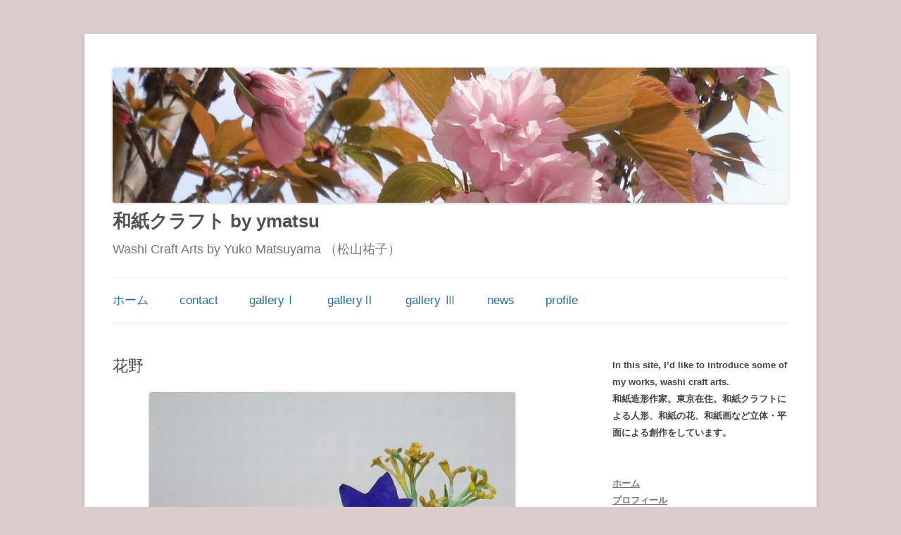

--- FILE ---
content_type: text/html; charset=UTF-8
request_url: https://washicraft.com/archives/11404
body_size: 66847
content:
<!DOCTYPE html>
<!--[if IE 7]>
<html class="ie ie7" lang="ja">
<![endif]-->
<!--[if IE 8]>
<html class="ie ie8" lang="ja">
<![endif]-->
<!--[if !(IE 7) | !(IE 8)  ]><!-->
<html lang="ja">
<!--<![endif]-->
<head>
<meta property='og:locale' content='ja_JP'>
<meta property='og:site_name' content='和紙クラフト by ymatsu'>
<meta property="og:type" content="blog">

<meta name="google-site-verification" content="MoosMPO_QfVCtowWeWOB2defqUwmPfY1HmlDfq-_Eyo" />

<!-- Global site tag (gtag.js) - Google Analytics -->
<script async src="https://www.googletagmanager.com/gtag/js?id=UA-51863850-1"></script>
<script>
  window.dataLayer = window.dataLayer || [];
  function gtag(){dataLayer.push(arguments);}
  gtag('js', new Date());

  gtag('config', 'UA-51863850-1');
</script>

<meta property="og:title" content="花野">
<meta property="og:description" content="秋の野に草花が咲き乱れる情景を”花野（はなの）”と呼びます。秋の野を”花野”と古来より表現してきた言葉には、四季の中でも秋の草花に寄せてきた人々の想いを感じます。秋の野に咲く草花の代表が七草に数えられ">
<meta property="og:url" content="https://washicraft.com/archives/11404">
<meta property="og:image" content="http://washicraft.com/wp-content/images/aki-nanakusa-16-s.jpg">

<meta charset="UTF-8" />
<meta name="viewport" content="width=device-width" />
<title>花野 | 和紙クラフト by ymatsu</title>
<link rel="profile" href="http://gmpg.org/xfn/11" />
<link rel="pingback" href="https://washicraft.com/xmlrpc.php" />
<!--[if lt IE 9]>
<script src="https://washicraft.com/wp-content/themes/twentytwelve/js/html5.js" type="text/javascript"></script>
<![endif]-->
<meta name='robots' content='max-image-preview:large' />
<link rel='dns-prefetch' href='//www.googletagmanager.com' />
<link rel="alternate" type="application/rss+xml" title="和紙クラフト by ymatsu &raquo; フィード" href="https://washicraft.com/feed" />
<link rel="alternate" type="application/rss+xml" title="和紙クラフト by ymatsu &raquo; コメントフィード" href="https://washicraft.com/comments/feed" />
<link rel="alternate" title="oEmbed (JSON)" type="application/json+oembed" href="https://washicraft.com/wp-json/oembed/1.0/embed?url=https%3A%2F%2Fwashicraft.com%2Farchives%2F11404" />
<link rel="alternate" title="oEmbed (XML)" type="text/xml+oembed" href="https://washicraft.com/wp-json/oembed/1.0/embed?url=https%3A%2F%2Fwashicraft.com%2Farchives%2F11404&#038;format=xml" />
<style id='wp-img-auto-sizes-contain-inline-css' type='text/css'>
img:is([sizes=auto i],[sizes^="auto," i]){contain-intrinsic-size:3000px 1500px}
/*# sourceURL=wp-img-auto-sizes-contain-inline-css */
</style>
<style id='wp-emoji-styles-inline-css' type='text/css'>

	img.wp-smiley, img.emoji {
		display: inline !important;
		border: none !important;
		box-shadow: none !important;
		height: 1em !important;
		width: 1em !important;
		margin: 0 0.07em !important;
		vertical-align: -0.1em !important;
		background: none !important;
		padding: 0 !important;
	}
/*# sourceURL=wp-emoji-styles-inline-css */
</style>
<style id='wp-block-library-inline-css' type='text/css'>
:root{--wp-block-synced-color:#7a00df;--wp-block-synced-color--rgb:122,0,223;--wp-bound-block-color:var(--wp-block-synced-color);--wp-editor-canvas-background:#ddd;--wp-admin-theme-color:#007cba;--wp-admin-theme-color--rgb:0,124,186;--wp-admin-theme-color-darker-10:#006ba1;--wp-admin-theme-color-darker-10--rgb:0,107,160.5;--wp-admin-theme-color-darker-20:#005a87;--wp-admin-theme-color-darker-20--rgb:0,90,135;--wp-admin-border-width-focus:2px}@media (min-resolution:192dpi){:root{--wp-admin-border-width-focus:1.5px}}.wp-element-button{cursor:pointer}:root .has-very-light-gray-background-color{background-color:#eee}:root .has-very-dark-gray-background-color{background-color:#313131}:root .has-very-light-gray-color{color:#eee}:root .has-very-dark-gray-color{color:#313131}:root .has-vivid-green-cyan-to-vivid-cyan-blue-gradient-background{background:linear-gradient(135deg,#00d084,#0693e3)}:root .has-purple-crush-gradient-background{background:linear-gradient(135deg,#34e2e4,#4721fb 50%,#ab1dfe)}:root .has-hazy-dawn-gradient-background{background:linear-gradient(135deg,#faaca8,#dad0ec)}:root .has-subdued-olive-gradient-background{background:linear-gradient(135deg,#fafae1,#67a671)}:root .has-atomic-cream-gradient-background{background:linear-gradient(135deg,#fdd79a,#004a59)}:root .has-nightshade-gradient-background{background:linear-gradient(135deg,#330968,#31cdcf)}:root .has-midnight-gradient-background{background:linear-gradient(135deg,#020381,#2874fc)}:root{--wp--preset--font-size--normal:16px;--wp--preset--font-size--huge:42px}.has-regular-font-size{font-size:1em}.has-larger-font-size{font-size:2.625em}.has-normal-font-size{font-size:var(--wp--preset--font-size--normal)}.has-huge-font-size{font-size:var(--wp--preset--font-size--huge)}.has-text-align-center{text-align:center}.has-text-align-left{text-align:left}.has-text-align-right{text-align:right}.has-fit-text{white-space:nowrap!important}#end-resizable-editor-section{display:none}.aligncenter{clear:both}.items-justified-left{justify-content:flex-start}.items-justified-center{justify-content:center}.items-justified-right{justify-content:flex-end}.items-justified-space-between{justify-content:space-between}.screen-reader-text{border:0;clip-path:inset(50%);height:1px;margin:-1px;overflow:hidden;padding:0;position:absolute;width:1px;word-wrap:normal!important}.screen-reader-text:focus{background-color:#ddd;clip-path:none;color:#444;display:block;font-size:1em;height:auto;left:5px;line-height:normal;padding:15px 23px 14px;text-decoration:none;top:5px;width:auto;z-index:100000}html :where(.has-border-color){border-style:solid}html :where([style*=border-top-color]){border-top-style:solid}html :where([style*=border-right-color]){border-right-style:solid}html :where([style*=border-bottom-color]){border-bottom-style:solid}html :where([style*=border-left-color]){border-left-style:solid}html :where([style*=border-width]){border-style:solid}html :where([style*=border-top-width]){border-top-style:solid}html :where([style*=border-right-width]){border-right-style:solid}html :where([style*=border-bottom-width]){border-bottom-style:solid}html :where([style*=border-left-width]){border-left-style:solid}html :where(img[class*=wp-image-]){height:auto;max-width:100%}:where(figure){margin:0 0 1em}html :where(.is-position-sticky){--wp-admin--admin-bar--position-offset:var(--wp-admin--admin-bar--height,0px)}@media screen and (max-width:600px){html :where(.is-position-sticky){--wp-admin--admin-bar--position-offset:0px}}

/*# sourceURL=wp-block-library-inline-css */
</style><style id='wp-block-archives-inline-css' type='text/css'>
.wp-block-archives{box-sizing:border-box}.wp-block-archives-dropdown label{display:block}
/*# sourceURL=https://washicraft.com/wp-includes/blocks/archives/style.min.css */
</style>
<style id='wp-block-list-inline-css' type='text/css'>
ol,ul{box-sizing:border-box}:root :where(.wp-block-list.has-background){padding:1.25em 2.375em}
/*# sourceURL=https://washicraft.com/wp-includes/blocks/list/style.min.css */
</style>
<style id='wp-block-search-inline-css' type='text/css'>
.wp-block-search__button{margin-left:10px;word-break:normal}.wp-block-search__button.has-icon{line-height:0}.wp-block-search__button svg{height:1.25em;min-height:24px;min-width:24px;width:1.25em;fill:currentColor;vertical-align:text-bottom}:where(.wp-block-search__button){border:1px solid #ccc;padding:6px 10px}.wp-block-search__inside-wrapper{display:flex;flex:auto;flex-wrap:nowrap;max-width:100%}.wp-block-search__label{width:100%}.wp-block-search.wp-block-search__button-only .wp-block-search__button{box-sizing:border-box;display:flex;flex-shrink:0;justify-content:center;margin-left:0;max-width:100%}.wp-block-search.wp-block-search__button-only .wp-block-search__inside-wrapper{min-width:0!important;transition-property:width}.wp-block-search.wp-block-search__button-only .wp-block-search__input{flex-basis:100%;transition-duration:.3s}.wp-block-search.wp-block-search__button-only.wp-block-search__searchfield-hidden,.wp-block-search.wp-block-search__button-only.wp-block-search__searchfield-hidden .wp-block-search__inside-wrapper{overflow:hidden}.wp-block-search.wp-block-search__button-only.wp-block-search__searchfield-hidden .wp-block-search__input{border-left-width:0!important;border-right-width:0!important;flex-basis:0;flex-grow:0;margin:0;min-width:0!important;padding-left:0!important;padding-right:0!important;width:0!important}:where(.wp-block-search__input){appearance:none;border:1px solid #949494;flex-grow:1;font-family:inherit;font-size:inherit;font-style:inherit;font-weight:inherit;letter-spacing:inherit;line-height:inherit;margin-left:0;margin-right:0;min-width:3rem;padding:8px;text-decoration:unset!important;text-transform:inherit}:where(.wp-block-search__button-inside .wp-block-search__inside-wrapper){background-color:#fff;border:1px solid #949494;box-sizing:border-box;padding:4px}:where(.wp-block-search__button-inside .wp-block-search__inside-wrapper) .wp-block-search__input{border:none;border-radius:0;padding:0 4px}:where(.wp-block-search__button-inside .wp-block-search__inside-wrapper) .wp-block-search__input:focus{outline:none}:where(.wp-block-search__button-inside .wp-block-search__inside-wrapper) :where(.wp-block-search__button){padding:4px 8px}.wp-block-search.aligncenter .wp-block-search__inside-wrapper{margin:auto}.wp-block[data-align=right] .wp-block-search.wp-block-search__button-only .wp-block-search__inside-wrapper{float:right}
/*# sourceURL=https://washicraft.com/wp-includes/blocks/search/style.min.css */
</style>
<style id='wp-block-search-theme-inline-css' type='text/css'>
.wp-block-search .wp-block-search__label{font-weight:700}.wp-block-search__button{border:1px solid #ccc;padding:.375em .625em}
/*# sourceURL=https://washicraft.com/wp-includes/blocks/search/theme.min.css */
</style>
<style id='wp-block-paragraph-inline-css' type='text/css'>
.is-small-text{font-size:.875em}.is-regular-text{font-size:1em}.is-large-text{font-size:2.25em}.is-larger-text{font-size:3em}.has-drop-cap:not(:focus):first-letter{float:left;font-size:8.4em;font-style:normal;font-weight:100;line-height:.68;margin:.05em .1em 0 0;text-transform:uppercase}body.rtl .has-drop-cap:not(:focus):first-letter{float:none;margin-left:.1em}p.has-drop-cap.has-background{overflow:hidden}:root :where(p.has-background){padding:1.25em 2.375em}:where(p.has-text-color:not(.has-link-color)) a{color:inherit}p.has-text-align-left[style*="writing-mode:vertical-lr"],p.has-text-align-right[style*="writing-mode:vertical-rl"]{rotate:180deg}
/*# sourceURL=https://washicraft.com/wp-includes/blocks/paragraph/style.min.css */
</style>
<style id='global-styles-inline-css' type='text/css'>
:root{--wp--preset--aspect-ratio--square: 1;--wp--preset--aspect-ratio--4-3: 4/3;--wp--preset--aspect-ratio--3-4: 3/4;--wp--preset--aspect-ratio--3-2: 3/2;--wp--preset--aspect-ratio--2-3: 2/3;--wp--preset--aspect-ratio--16-9: 16/9;--wp--preset--aspect-ratio--9-16: 9/16;--wp--preset--color--black: #000000;--wp--preset--color--cyan-bluish-gray: #abb8c3;--wp--preset--color--white: #fff;--wp--preset--color--pale-pink: #f78da7;--wp--preset--color--vivid-red: #cf2e2e;--wp--preset--color--luminous-vivid-orange: #ff6900;--wp--preset--color--luminous-vivid-amber: #fcb900;--wp--preset--color--light-green-cyan: #7bdcb5;--wp--preset--color--vivid-green-cyan: #00d084;--wp--preset--color--pale-cyan-blue: #8ed1fc;--wp--preset--color--vivid-cyan-blue: #0693e3;--wp--preset--color--vivid-purple: #9b51e0;--wp--preset--color--blue: #21759b;--wp--preset--color--dark-gray: #444;--wp--preset--color--medium-gray: #9f9f9f;--wp--preset--color--light-gray: #e6e6e6;--wp--preset--gradient--vivid-cyan-blue-to-vivid-purple: linear-gradient(135deg,rgb(6,147,227) 0%,rgb(155,81,224) 100%);--wp--preset--gradient--light-green-cyan-to-vivid-green-cyan: linear-gradient(135deg,rgb(122,220,180) 0%,rgb(0,208,130) 100%);--wp--preset--gradient--luminous-vivid-amber-to-luminous-vivid-orange: linear-gradient(135deg,rgb(252,185,0) 0%,rgb(255,105,0) 100%);--wp--preset--gradient--luminous-vivid-orange-to-vivid-red: linear-gradient(135deg,rgb(255,105,0) 0%,rgb(207,46,46) 100%);--wp--preset--gradient--very-light-gray-to-cyan-bluish-gray: linear-gradient(135deg,rgb(238,238,238) 0%,rgb(169,184,195) 100%);--wp--preset--gradient--cool-to-warm-spectrum: linear-gradient(135deg,rgb(74,234,220) 0%,rgb(151,120,209) 20%,rgb(207,42,186) 40%,rgb(238,44,130) 60%,rgb(251,105,98) 80%,rgb(254,248,76) 100%);--wp--preset--gradient--blush-light-purple: linear-gradient(135deg,rgb(255,206,236) 0%,rgb(152,150,240) 100%);--wp--preset--gradient--blush-bordeaux: linear-gradient(135deg,rgb(254,205,165) 0%,rgb(254,45,45) 50%,rgb(107,0,62) 100%);--wp--preset--gradient--luminous-dusk: linear-gradient(135deg,rgb(255,203,112) 0%,rgb(199,81,192) 50%,rgb(65,88,208) 100%);--wp--preset--gradient--pale-ocean: linear-gradient(135deg,rgb(255,245,203) 0%,rgb(182,227,212) 50%,rgb(51,167,181) 100%);--wp--preset--gradient--electric-grass: linear-gradient(135deg,rgb(202,248,128) 0%,rgb(113,206,126) 100%);--wp--preset--gradient--midnight: linear-gradient(135deg,rgb(2,3,129) 0%,rgb(40,116,252) 100%);--wp--preset--font-size--small: 13px;--wp--preset--font-size--medium: 20px;--wp--preset--font-size--large: 36px;--wp--preset--font-size--x-large: 42px;--wp--preset--spacing--20: 0.44rem;--wp--preset--spacing--30: 0.67rem;--wp--preset--spacing--40: 1rem;--wp--preset--spacing--50: 1.5rem;--wp--preset--spacing--60: 2.25rem;--wp--preset--spacing--70: 3.38rem;--wp--preset--spacing--80: 5.06rem;--wp--preset--shadow--natural: 6px 6px 9px rgba(0, 0, 0, 0.2);--wp--preset--shadow--deep: 12px 12px 50px rgba(0, 0, 0, 0.4);--wp--preset--shadow--sharp: 6px 6px 0px rgba(0, 0, 0, 0.2);--wp--preset--shadow--outlined: 6px 6px 0px -3px rgb(255, 255, 255), 6px 6px rgb(0, 0, 0);--wp--preset--shadow--crisp: 6px 6px 0px rgb(0, 0, 0);}:where(.is-layout-flex){gap: 0.5em;}:where(.is-layout-grid){gap: 0.5em;}body .is-layout-flex{display: flex;}.is-layout-flex{flex-wrap: wrap;align-items: center;}.is-layout-flex > :is(*, div){margin: 0;}body .is-layout-grid{display: grid;}.is-layout-grid > :is(*, div){margin: 0;}:where(.wp-block-columns.is-layout-flex){gap: 2em;}:where(.wp-block-columns.is-layout-grid){gap: 2em;}:where(.wp-block-post-template.is-layout-flex){gap: 1.25em;}:where(.wp-block-post-template.is-layout-grid){gap: 1.25em;}.has-black-color{color: var(--wp--preset--color--black) !important;}.has-cyan-bluish-gray-color{color: var(--wp--preset--color--cyan-bluish-gray) !important;}.has-white-color{color: var(--wp--preset--color--white) !important;}.has-pale-pink-color{color: var(--wp--preset--color--pale-pink) !important;}.has-vivid-red-color{color: var(--wp--preset--color--vivid-red) !important;}.has-luminous-vivid-orange-color{color: var(--wp--preset--color--luminous-vivid-orange) !important;}.has-luminous-vivid-amber-color{color: var(--wp--preset--color--luminous-vivid-amber) !important;}.has-light-green-cyan-color{color: var(--wp--preset--color--light-green-cyan) !important;}.has-vivid-green-cyan-color{color: var(--wp--preset--color--vivid-green-cyan) !important;}.has-pale-cyan-blue-color{color: var(--wp--preset--color--pale-cyan-blue) !important;}.has-vivid-cyan-blue-color{color: var(--wp--preset--color--vivid-cyan-blue) !important;}.has-vivid-purple-color{color: var(--wp--preset--color--vivid-purple) !important;}.has-black-background-color{background-color: var(--wp--preset--color--black) !important;}.has-cyan-bluish-gray-background-color{background-color: var(--wp--preset--color--cyan-bluish-gray) !important;}.has-white-background-color{background-color: var(--wp--preset--color--white) !important;}.has-pale-pink-background-color{background-color: var(--wp--preset--color--pale-pink) !important;}.has-vivid-red-background-color{background-color: var(--wp--preset--color--vivid-red) !important;}.has-luminous-vivid-orange-background-color{background-color: var(--wp--preset--color--luminous-vivid-orange) !important;}.has-luminous-vivid-amber-background-color{background-color: var(--wp--preset--color--luminous-vivid-amber) !important;}.has-light-green-cyan-background-color{background-color: var(--wp--preset--color--light-green-cyan) !important;}.has-vivid-green-cyan-background-color{background-color: var(--wp--preset--color--vivid-green-cyan) !important;}.has-pale-cyan-blue-background-color{background-color: var(--wp--preset--color--pale-cyan-blue) !important;}.has-vivid-cyan-blue-background-color{background-color: var(--wp--preset--color--vivid-cyan-blue) !important;}.has-vivid-purple-background-color{background-color: var(--wp--preset--color--vivid-purple) !important;}.has-black-border-color{border-color: var(--wp--preset--color--black) !important;}.has-cyan-bluish-gray-border-color{border-color: var(--wp--preset--color--cyan-bluish-gray) !important;}.has-white-border-color{border-color: var(--wp--preset--color--white) !important;}.has-pale-pink-border-color{border-color: var(--wp--preset--color--pale-pink) !important;}.has-vivid-red-border-color{border-color: var(--wp--preset--color--vivid-red) !important;}.has-luminous-vivid-orange-border-color{border-color: var(--wp--preset--color--luminous-vivid-orange) !important;}.has-luminous-vivid-amber-border-color{border-color: var(--wp--preset--color--luminous-vivid-amber) !important;}.has-light-green-cyan-border-color{border-color: var(--wp--preset--color--light-green-cyan) !important;}.has-vivid-green-cyan-border-color{border-color: var(--wp--preset--color--vivid-green-cyan) !important;}.has-pale-cyan-blue-border-color{border-color: var(--wp--preset--color--pale-cyan-blue) !important;}.has-vivid-cyan-blue-border-color{border-color: var(--wp--preset--color--vivid-cyan-blue) !important;}.has-vivid-purple-border-color{border-color: var(--wp--preset--color--vivid-purple) !important;}.has-vivid-cyan-blue-to-vivid-purple-gradient-background{background: var(--wp--preset--gradient--vivid-cyan-blue-to-vivid-purple) !important;}.has-light-green-cyan-to-vivid-green-cyan-gradient-background{background: var(--wp--preset--gradient--light-green-cyan-to-vivid-green-cyan) !important;}.has-luminous-vivid-amber-to-luminous-vivid-orange-gradient-background{background: var(--wp--preset--gradient--luminous-vivid-amber-to-luminous-vivid-orange) !important;}.has-luminous-vivid-orange-to-vivid-red-gradient-background{background: var(--wp--preset--gradient--luminous-vivid-orange-to-vivid-red) !important;}.has-very-light-gray-to-cyan-bluish-gray-gradient-background{background: var(--wp--preset--gradient--very-light-gray-to-cyan-bluish-gray) !important;}.has-cool-to-warm-spectrum-gradient-background{background: var(--wp--preset--gradient--cool-to-warm-spectrum) !important;}.has-blush-light-purple-gradient-background{background: var(--wp--preset--gradient--blush-light-purple) !important;}.has-blush-bordeaux-gradient-background{background: var(--wp--preset--gradient--blush-bordeaux) !important;}.has-luminous-dusk-gradient-background{background: var(--wp--preset--gradient--luminous-dusk) !important;}.has-pale-ocean-gradient-background{background: var(--wp--preset--gradient--pale-ocean) !important;}.has-electric-grass-gradient-background{background: var(--wp--preset--gradient--electric-grass) !important;}.has-midnight-gradient-background{background: var(--wp--preset--gradient--midnight) !important;}.has-small-font-size{font-size: var(--wp--preset--font-size--small) !important;}.has-medium-font-size{font-size: var(--wp--preset--font-size--medium) !important;}.has-large-font-size{font-size: var(--wp--preset--font-size--large) !important;}.has-x-large-font-size{font-size: var(--wp--preset--font-size--x-large) !important;}
/*# sourceURL=global-styles-inline-css */
</style>

<style id='classic-theme-styles-inline-css' type='text/css'>
/*! This file is auto-generated */
.wp-block-button__link{color:#fff;background-color:#32373c;border-radius:9999px;box-shadow:none;text-decoration:none;padding:calc(.667em + 2px) calc(1.333em + 2px);font-size:1.125em}.wp-block-file__button{background:#32373c;color:#fff;text-decoration:none}
/*# sourceURL=/wp-includes/css/classic-themes.min.css */
</style>
<link rel='stylesheet' id='contact-form-7-css' href='https://washicraft.com/wp-content/plugins/contact-form-7/includes/css/styles.css?ver=6.1.4' type='text/css' media='all' />
<link rel='stylesheet' id='twentytwelve-style-css' href='https://washicraft.com/wp-content/themes/washi12child/style.css?ver=20251202' type='text/css' media='all' />
<link rel='stylesheet' id='twentytwelve-block-style-css' href='https://washicraft.com/wp-content/themes/twentytwelve/css/blocks.css?ver=20251031' type='text/css' media='all' />
<script type="text/javascript" src="https://washicraft.com/wp-includes/js/jquery/jquery.min.js?ver=3.7.1" id="jquery-core-js"></script>
<script type="text/javascript" src="https://washicraft.com/wp-includes/js/jquery/jquery-migrate.min.js?ver=3.4.1" id="jquery-migrate-js"></script>
<script type="text/javascript" src="https://washicraft.com/wp-content/themes/twentytwelve/js/navigation.js?ver=20250303" id="twentytwelve-navigation-js" defer="defer" data-wp-strategy="defer"></script>

<!-- Site Kit によって追加された Google タグ（gtag.js）スニペット -->
<!-- Google アナリティクス スニペット (Site Kit が追加) -->
<script type="text/javascript" src="https://www.googletagmanager.com/gtag/js?id=GT-M6P5S56" id="google_gtagjs-js" async></script>
<script type="text/javascript" id="google_gtagjs-js-after">
/* <![CDATA[ */
window.dataLayer = window.dataLayer || [];function gtag(){dataLayer.push(arguments);}
gtag("set","linker",{"domains":["washicraft.com"]});
gtag("js", new Date());
gtag("set", "developer_id.dZTNiMT", true);
gtag("config", "GT-M6P5S56", {"googlesitekit_post_type":"post","googlesitekit_post_date":"20160913","googlesitekit_post_categories":"\u548c\u7d19\u82b1\u66a6\uff1aFour seasons of flowers"});
//# sourceURL=google_gtagjs-js-after
/* ]]> */
</script>
<link rel="https://api.w.org/" href="https://washicraft.com/wp-json/" /><link rel="alternate" title="JSON" type="application/json" href="https://washicraft.com/wp-json/wp/v2/posts/11404" /><link rel="EditURI" type="application/rsd+xml" title="RSD" href="https://washicraft.com/xmlrpc.php?rsd" />
<meta name="generator" content="WordPress 6.9" />
<link rel="canonical" href="https://washicraft.com/archives/11404" />
<link rel='shortlink' href='https://washicraft.com/?p=11404' />
<meta name="generator" content="Site Kit by Google 1.170.0" />
<link rel="stylesheet" href="https://washicraft.com/wp-content/plugins/wassup/css/wassup-widget.css?ver=1.9.4.5" type="text/css" />
<!-- BEGIN: WP Social Bookmarking Light HEAD -->
<style type="text/css">.wp_social_bookmarking_light{
    border: 0 !important;
    padding: 0 !important;
    margin: 0 !important;
}
.wp_social_bookmarking_light div{
    float: left !important;
    border: 0 !important;
    padding: 0 !important;
    margin: 0 5px 0px 0 !important;
    height: 23px !important;
    text-indent: 0 !important;
}
.wp_social_bookmarking_light img{
    border: 0 !important;
    padding: 0;
    margin: 0;
    vertical-align: top !important;
}
.wp_social_bookmarking_light_clear{
    clear: both !important;
}
.wsbl_twitter{
    width: 100px;
}
</style>
<!-- END: WP Social Bookmarking Light HEAD -->

<script type="text/javascript">
//<![CDATA[
function wassup_get_screenres(){
	var screen_res = screen.width + " x " + screen.height;
	if(screen_res==" x ") screen_res=window.screen.width+" x "+window.screen.height;
	if(screen_res==" x ") screen_res=screen.availWidth+" x "+screen.availHeight;
	if (screen_res!=" x "){document.cookie = "wassup_screen_resf35eb4344501a8750be790db76bf4d37=" + encodeURIComponent(screen_res)+ "; path=/; domain=" + document.domain;}
}
wassup_get_screenres();
//]]>
</script><style type="text/css" id="custom-background-css">
body.custom-background { background-color: #ddcccc; }
</style>
	<link rel="icon" href="https://washicraft.com/wp-content/images/cropped-hana-ss-32x32.jpg" sizes="32x32" />
<link rel="icon" href="https://washicraft.com/wp-content/images/cropped-hana-ss-192x192.jpg" sizes="192x192" />
<link rel="apple-touch-icon" href="https://washicraft.com/wp-content/images/cropped-hana-ss-180x180.jpg" />
<meta name="msapplication-TileImage" content="https://washicraft.com/wp-content/images/cropped-hana-ss-270x270.jpg" />
</head>

<body class="wp-singular post-template-default single single-post postid-11404 single-format-standard custom-background wp-embed-responsive wp-theme-twentytwelve wp-child-theme-washi12child single-author">
<div id="page" class="hfeed site">
	<header id="masthead" class="site-header" role="banner">
		<hgroup>

				<a href="https://washicraft.com/"><img src="https://washicraft.com/wp-content/images/copy-header-image-sakura1.jpg" class="header-image" width="960" height="192" alt="" /></a>
		
			<h1 class="site-title"><a href="https://washicraft.com/" title="和紙クラフト by ymatsu" rel="home">和紙クラフト by ymatsu</a></h1>
			<h2 class="site-description">Washi Craft Arts by Yuko Matsuyama （松山祐子）</h2>
		</hgroup>

		<nav id="site-navigation" class="main-navigation" role="navigation">
			<h3 class="menu-toggle">メニュー</h3>
			<a class="assistive-text" href="#content" title="コンテンツへスキップ">コンテンツへスキップ</a>
			<div class="menu-menu-1-container"><ul id="menu-menu-1" class="nav-menu"><li id="menu-item-31840" class="menu-item menu-item-type-custom menu-item-object-custom menu-item-home menu-item-31840"><a href="https://washicraft.com/">ホーム</a></li>
<li id="menu-item-31841" class="menu-item menu-item-type-post_type menu-item-object-page menu-item-31841"><a href="https://washicraft.com/contact">contact</a></li>
<li id="menu-item-31843" class="menu-item menu-item-type-post_type menu-item-object-page menu-item-31843"><a href="https://washicraft.com/gallery">galleryⅠ</a></li>
<li id="menu-item-31844" class="menu-item menu-item-type-post_type menu-item-object-page menu-item-31844"><a href="https://washicraft.com/garally%e2%85%a1">galleryⅡ</a></li>
<li id="menu-item-31842" class="menu-item menu-item-type-post_type menu-item-object-page menu-item-31842"><a href="https://washicraft.com/gallery-%e2%85%b2">gallery Ⅲ</a></li>
<li id="menu-item-31845" class="menu-item menu-item-type-post_type menu-item-object-page menu-item-31845"><a href="https://washicraft.com/news">news</a></li>
<li id="menu-item-31846" class="menu-item menu-item-type-post_type menu-item-object-page menu-item-31846"><a href="https://washicraft.com/profile">profile</a></li>
</ul></div>		</nav><!-- #site-navigation -->

	</header><!-- #masthead -->

	<div id="main" class="wrapper">
	<div id="primary" class="site-content">
		<div id="content" role="main">

			
				
	<article id="post-11404" class="post-11404 post type-post status-publish format-standard hentry category-four-seasons-of-flowers">
				<header class="entry-header">
			
						<h1 class="entry-title">花野</h1>
								</header><!-- .entry-header -->

				<div class="entry-content">
			<p><img fetchpriority="high" decoding="async" src="https://washicraft.com/wp-content/images/aki-nanakusa-16-s.jpg" alt="aki-nanakusa-16-s" width="520" height="546" class="aligncenter size-full wp-image-11405" srcset="https://washicraft.com/wp-content/images/aki-nanakusa-16-s.jpg 520w, https://washicraft.com/wp-content/images/aki-nanakusa-16-s-286x300.jpg 286w" sizes="(max-width: 520px) 100vw, 520px" /></p>
<p>秋の野に草花が咲き乱れる情景を”花野（はなの）”と呼びます。秋の野を”花野”と古来より表現してきた言葉には、四季の中でも秋の草花に寄せてきた人々の想いを感じます。秋の野に咲く草花の代表が七草に数えられる花です。秋の草花は、取り混ぜられるほど優美で、情趣も深まります。</p>
<p>画像は、秋の七草より、薄・桔梗・河原撫子・女郎花・白萩を和紙の色合いで表し、秋草が咲き乱れる花野をイメージしました。樹皮を漉き込んだ素朴な味わいの和紙を花器に見立てたものにあしらいました。</p>
<p>“Autumn field”</p>
<p><a href="http://art.blogmura.com/craftwork/ranking.html" target="_blank"><img decoding="async" src="http://art.blogmura.com/craftwork/img/craftwork125_41_z_sakura.gif" width="125" height="41" border="0" alt="にほんブログ村 美術ブログ 工芸へ" /></a><br /><a href="http://art.blogmura.com/craftwork/ranking.html" target="_blank">にほんブログ村</a><a
</p>
<div class='wp_social_bookmarking_light'>        <div class="wsbl_facebook"><a href='http://www.facebook.com/share.php?u=https%3A%2F%2Fwashicraft.com%2Farchives%2F11404&t=%E8%8A%B1%E9%87%8E' title='Facebook にシェア' rel=nofollow class='wp_social_bookmarking_light_a' target=_blank><img src='https://washicraft.com/wp-content/plugins/wp-social-bookmarking-light/public/images/facebook.png' alt='Facebook にシェア' title='Facebook にシェア' width='16' height='16' class='wp_social_bookmarking_light_img' /></a></div></div>
<br class='wp_social_bookmarking_light_clear' />
					</div><!-- .entry-content -->
		
		<footer class="entry-meta">
			カテゴリー: <a href="https://washicraft.com/archives/category/%e5%92%8c%e7%b4%99%e8%8a%b1%e6%9a%a6%ef%bc%9afour-seasons-of-flowers" rel="category tag">和紙花暦：Four seasons of flowers</a> | 投稿日: <a href="https://washicraft.com/archives/11404" title="11:28" rel="bookmark"><time class="entry-date" datetime="2016-09-13T11:28:37+09:00">2016/09/13</time></a> | <span class="by-author">投稿者: <span class="author vcard"><a class="url fn n" href="https://washicraft.com/archives/author/ymatsu" title="ymatsu の投稿をすべて表示" rel="author">ymatsu</a></span></span>								</footer><!-- .entry-meta -->
	</article><!-- #post -->

				<nav class="nav-single">
					<h3 class="assistive-text">投稿ナビゲーション</h3>
					<span class="nav-previous"><a href="https://washicraft.com/archives/11394" rel="prev"><span class="meta-nav">&larr;</span> 杜鵑草</a></span>
					<span class="nav-next"><a href="https://washicraft.com/archives/11411" rel="next">月 <span class="meta-nav">&rarr;</span></a></span>
				</nav><!-- .nav-single -->

				
<div id="comments" class="comments-area">

	
	
	
</div><!-- #comments .comments-area -->

			
		</div><!-- #content -->
	</div><!-- #primary -->


			<div id="secondary" class="widget-area" role="complementary">
			<aside id="block-47" class="widget widget_block">
<ul class="wp-block-list">
<li><strong>In this site, I’d like to introduce some of my works, washi craft arts.  </strong></li>



<li><strong>和紙造形作家。東京在住。和紙クラフトによる人形、和紙の花、和紙画など立体・平面による創作をしています。</strong></li>
</ul>
</aside><aside id="block-48" class="widget widget_block">
<ul class="wp-block-list">
<li><a href="https://washicraft.com/"><strong>ホーム</strong></a></li>



<li><a href="https://washicraft.com/profile" data-type="URL" data-id="https://washicraft.com/profile"><strong>プロフィール</strong></a></li>



<li><a href="https://washicraft.com/gallery" data-type="URL" data-id="https://washicraft.com/gallery"><strong>gallery I</strong></a></li>



<li><a href="https://washicraft.com/garally%e2%85%a1"><strong>gallery II</strong></a><br><a href="https://washicraft.com/gallery-%e2%85%b2" data-type="page" data-id="31829"><strong>gallery Ⅲ</strong></a><br><a href="https://washicraft.com/news"><strong>news</strong></a></li>



<li><a href="http://ja-jp.facebook.com/washicraft.y"><strong>facebook</strong></a><a href="http://ja-jp.facebook.com/washicraft.y"></a></li>
</ul>
</aside><aside id="block-94" class="widget widget_block widget_text">
<p class="has-text-align-left"><strong>お知らせ</strong><br><strong>一日講座　<a href="http://www.ozuwashi.net/lectureship_trial.html">小津和紙</a></strong>  <br><strong>１/３１ (土）２/７(土)</strong>　<strong>「アネモネ」</strong><br><img loading="lazy" decoding="async" width="120" height="124" class="wp-image-33165" style="width: 120px;" src="https://washicraft.com/wp-content/images/ozu-26-1-as-1-1.jpg" alt=""><br><strong>５/３０ (土)  ６/６ (土)　「笹百合」</strong></p>
</aside>
		<aside id="recent-posts-2" class="widget widget_recent_entries">
		<h3 class="widget-title">最近の投稿</h3>
		<ul>
											<li>
					<a href="https://washicraft.com/archives/33413">和紙クラフト一日講座「笹百合」</a>
											<span class="post-date">2026/01/14</span>
									</li>
											<li>
					<a href="https://washicraft.com/archives/33257">松の翠</a>
											<span class="post-date">2026/01/11</span>
									</li>
											<li>
					<a href="https://washicraft.com/archives/33214">参平椿</a>
											<span class="post-date">2026/01/09</span>
									</li>
											<li>
					<a href="https://washicraft.com/archives/33177">蝋梅</a>
											<span class="post-date">2026/01/06</span>
									</li>
											<li>
					<a href="https://washicraft.com/archives/33170">岩根絞椿</a>
											<span class="post-date">2026/01/03</span>
									</li>
											<li>
					<a href="https://washicraft.com/archives/33203">謹賀新年</a>
											<span class="post-date">2026/01/01</span>
									</li>
											<li>
					<a href="https://washicraft.com/archives/33311">花うさぎ 紅梅</a>
											<span class="post-date">2025/12/29</span>
									</li>
											<li>
					<a href="https://washicraft.com/archives/33205">菊冬至椿</a>
											<span class="post-date">2025/12/26</span>
									</li>
											<li>
					<a href="https://washicraft.com/archives/33217">Merry Christmas</a>
											<span class="post-date">2025/12/23</span>
									</li>
											<li>
					<a href="https://washicraft.com/archives/33180">クリスマスリース</a>
											<span class="post-date">2025/12/21</span>
									</li>
					</ul>

		</aside><aside id="categories-2" class="widget widget_categories"><h3 class="widget-title">分類で見る：Category</h3><form action="https://washicraft.com" method="get"><label class="screen-reader-text" for="cat">分類で見る：Category</label><select  name='cat' id='cat' class='postform'>
	<option value='-1'>カテゴリーを選択</option>
	<option class="level-0" value="2">参加イベント・お知らせ：Notice</option>
	<option class="level-0" value="23">植物と文学：Plant in the literature</option>
	<option class="level-0" value="20">和紙花暦：Four seasons of flowers</option>
	<option class="level-0" value="18">扇面：Sensu</option>
	<option class="level-0" value="14">貝合わせ：Shellfish alignment</option>
	<option class="level-0" value="3">立体造形：crafts</option>
	<option class="level-0" value="24">花寄せ：Three-dimensional Botanical Art</option>
	<option class="level-0" value="22">和紙花くらべ　桜 ：Cherry Blossoms</option>
	<option class="level-0" value="25">和紙花くらべ　椿：Camellia　Japonica</option>
	<option class="level-0" value="9">和紙画：washi-ga</option>
	<option class="level-0" value="17">短冊：Tanzaku</option>
	<option class="level-0" value="15">雛人形・五節句： Hina doll ・Five festivals</option>
	<option class="level-0" value="21">四季彩花(盆栽）：arrangement/bonsai</option>
	<option class="level-0" value="5">源氏物語 1～27：Genjimonogatari 1～27</option>
	<option class="level-0" value="10">源氏物語 28～54：Genjimonogatari 28～54</option>
	<option class="level-0" value="4">和紙人形：washi doll</option>
	<option class="level-0" value="16">花色紙(春)：Shikishi-spring flower</option>
	<option class="level-0" value="6">花色紙（初夏・夏）：Shikishi-summer flower</option>
	<option class="level-0" value="8">花色紙（秋の七草）：Seven flowers of autum</option>
	<option class="level-0" value="11">花色紙（秋・冬）：Shikishi-autumn・winter flower</option>
	<option class="level-0" value="13">和紙・折り紙：washi・origami</option>
	<option class="level-0" value="7">和紙リース：wreath</option>
	<option class="level-0" value="12">干支：eto</option>
	<option class="level-0" value="19">ポストカード：post card</option>
	<option class="level-0" value="1">未分類：Uncategorized</option>
</select>
</form><script type="text/javascript">
/* <![CDATA[ */

( ( dropdownId ) => {
	const dropdown = document.getElementById( dropdownId );
	function onSelectChange() {
		setTimeout( () => {
			if ( 'escape' === dropdown.dataset.lastkey ) {
				return;
			}
			if ( dropdown.value && parseInt( dropdown.value ) > 0 && dropdown instanceof HTMLSelectElement ) {
				dropdown.parentElement.submit();
			}
		}, 250 );
	}
	function onKeyUp( event ) {
		if ( 'Escape' === event.key ) {
			dropdown.dataset.lastkey = 'escape';
		} else {
			delete dropdown.dataset.lastkey;
		}
	}
	function onClick() {
		delete dropdown.dataset.lastkey;
	}
	dropdown.addEventListener( 'keyup', onKeyUp );
	dropdown.addEventListener( 'click', onClick );
	dropdown.addEventListener( 'change', onSelectChange );
})( "cat" );

//# sourceURL=WP_Widget_Categories%3A%3Awidget
/* ]]> */
</script>
</aside><aside id="block-67" class="widget widget_block widget_archive"><div class="wp-block-archives-dropdown wp-block-archives"><label for="wp-block-archives-1" class="wp-block-archives__label">アーカイブ</label>
		<select id="wp-block-archives-1" name="archive-dropdown">
		<option value="">月を選択</option>	<option value='https://washicraft.com/archives/date/2026/01'> 2026年1月 </option>
	<option value='https://washicraft.com/archives/date/2025/12'> 2025年12月 </option>
	<option value='https://washicraft.com/archives/date/2025/11'> 2025年11月 </option>
	<option value='https://washicraft.com/archives/date/2025/10'> 2025年10月 </option>
	<option value='https://washicraft.com/archives/date/2025/09'> 2025年9月 </option>
	<option value='https://washicraft.com/archives/date/2025/08'> 2025年8月 </option>
	<option value='https://washicraft.com/archives/date/2025/07'> 2025年7月 </option>
	<option value='https://washicraft.com/archives/date/2025/06'> 2025年6月 </option>
	<option value='https://washicraft.com/archives/date/2025/05'> 2025年5月 </option>
	<option value='https://washicraft.com/archives/date/2025/04'> 2025年4月 </option>
	<option value='https://washicraft.com/archives/date/2025/03'> 2025年3月 </option>
	<option value='https://washicraft.com/archives/date/2025/02'> 2025年2月 </option>
	<option value='https://washicraft.com/archives/date/2025/01'> 2025年1月 </option>
	<option value='https://washicraft.com/archives/date/2024/12'> 2024年12月 </option>
	<option value='https://washicraft.com/archives/date/2024/11'> 2024年11月 </option>
	<option value='https://washicraft.com/archives/date/2024/10'> 2024年10月 </option>
	<option value='https://washicraft.com/archives/date/2024/09'> 2024年9月 </option>
	<option value='https://washicraft.com/archives/date/2024/08'> 2024年8月 </option>
	<option value='https://washicraft.com/archives/date/2024/07'> 2024年7月 </option>
	<option value='https://washicraft.com/archives/date/2024/06'> 2024年6月 </option>
	<option value='https://washicraft.com/archives/date/2024/05'> 2024年5月 </option>
	<option value='https://washicraft.com/archives/date/2024/04'> 2024年4月 </option>
	<option value='https://washicraft.com/archives/date/2024/03'> 2024年3月 </option>
	<option value='https://washicraft.com/archives/date/2024/02'> 2024年2月 </option>
	<option value='https://washicraft.com/archives/date/2024/01'> 2024年1月 </option>
	<option value='https://washicraft.com/archives/date/2023/12'> 2023年12月 </option>
	<option value='https://washicraft.com/archives/date/2023/11'> 2023年11月 </option>
	<option value='https://washicraft.com/archives/date/2023/10'> 2023年10月 </option>
	<option value='https://washicraft.com/archives/date/2023/09'> 2023年9月 </option>
	<option value='https://washicraft.com/archives/date/2023/08'> 2023年8月 </option>
	<option value='https://washicraft.com/archives/date/2023/07'> 2023年7月 </option>
	<option value='https://washicraft.com/archives/date/2023/06'> 2023年6月 </option>
	<option value='https://washicraft.com/archives/date/2023/05'> 2023年5月 </option>
	<option value='https://washicraft.com/archives/date/2023/04'> 2023年4月 </option>
	<option value='https://washicraft.com/archives/date/2023/03'> 2023年3月 </option>
	<option value='https://washicraft.com/archives/date/2023/02'> 2023年2月 </option>
	<option value='https://washicraft.com/archives/date/2023/01'> 2023年1月 </option>
	<option value='https://washicraft.com/archives/date/2022/12'> 2022年12月 </option>
	<option value='https://washicraft.com/archives/date/2022/11'> 2022年11月 </option>
	<option value='https://washicraft.com/archives/date/2022/10'> 2022年10月 </option>
	<option value='https://washicraft.com/archives/date/2022/09'> 2022年9月 </option>
	<option value='https://washicraft.com/archives/date/2022/08'> 2022年8月 </option>
	<option value='https://washicraft.com/archives/date/2022/07'> 2022年7月 </option>
	<option value='https://washicraft.com/archives/date/2022/06'> 2022年6月 </option>
	<option value='https://washicraft.com/archives/date/2022/05'> 2022年5月 </option>
	<option value='https://washicraft.com/archives/date/2022/04'> 2022年4月 </option>
	<option value='https://washicraft.com/archives/date/2022/03'> 2022年3月 </option>
	<option value='https://washicraft.com/archives/date/2022/02'> 2022年2月 </option>
	<option value='https://washicraft.com/archives/date/2022/01'> 2022年1月 </option>
	<option value='https://washicraft.com/archives/date/2021/12'> 2021年12月 </option>
	<option value='https://washicraft.com/archives/date/2021/11'> 2021年11月 </option>
	<option value='https://washicraft.com/archives/date/2021/10'> 2021年10月 </option>
	<option value='https://washicraft.com/archives/date/2021/09'> 2021年9月 </option>
	<option value='https://washicraft.com/archives/date/2021/08'> 2021年8月 </option>
	<option value='https://washicraft.com/archives/date/2021/07'> 2021年7月 </option>
	<option value='https://washicraft.com/archives/date/2021/06'> 2021年6月 </option>
	<option value='https://washicraft.com/archives/date/2021/05'> 2021年5月 </option>
	<option value='https://washicraft.com/archives/date/2021/04'> 2021年4月 </option>
	<option value='https://washicraft.com/archives/date/2021/03'> 2021年3月 </option>
	<option value='https://washicraft.com/archives/date/2021/02'> 2021年2月 </option>
	<option value='https://washicraft.com/archives/date/2021/01'> 2021年1月 </option>
	<option value='https://washicraft.com/archives/date/2020/12'> 2020年12月 </option>
	<option value='https://washicraft.com/archives/date/2020/11'> 2020年11月 </option>
	<option value='https://washicraft.com/archives/date/2020/10'> 2020年10月 </option>
	<option value='https://washicraft.com/archives/date/2020/09'> 2020年9月 </option>
	<option value='https://washicraft.com/archives/date/2020/08'> 2020年8月 </option>
	<option value='https://washicraft.com/archives/date/2020/07'> 2020年7月 </option>
	<option value='https://washicraft.com/archives/date/2020/06'> 2020年6月 </option>
	<option value='https://washicraft.com/archives/date/2020/05'> 2020年5月 </option>
	<option value='https://washicraft.com/archives/date/2020/04'> 2020年4月 </option>
	<option value='https://washicraft.com/archives/date/2020/03'> 2020年3月 </option>
	<option value='https://washicraft.com/archives/date/2020/02'> 2020年2月 </option>
	<option value='https://washicraft.com/archives/date/2020/01'> 2020年1月 </option>
	<option value='https://washicraft.com/archives/date/2019/12'> 2019年12月 </option>
	<option value='https://washicraft.com/archives/date/2019/11'> 2019年11月 </option>
	<option value='https://washicraft.com/archives/date/2019/10'> 2019年10月 </option>
	<option value='https://washicraft.com/archives/date/2019/09'> 2019年9月 </option>
	<option value='https://washicraft.com/archives/date/2019/08'> 2019年8月 </option>
	<option value='https://washicraft.com/archives/date/2019/07'> 2019年7月 </option>
	<option value='https://washicraft.com/archives/date/2019/06'> 2019年6月 </option>
	<option value='https://washicraft.com/archives/date/2019/05'> 2019年5月 </option>
	<option value='https://washicraft.com/archives/date/2019/04'> 2019年4月 </option>
	<option value='https://washicraft.com/archives/date/2019/03'> 2019年3月 </option>
	<option value='https://washicraft.com/archives/date/2019/02'> 2019年2月 </option>
	<option value='https://washicraft.com/archives/date/2019/01'> 2019年1月 </option>
	<option value='https://washicraft.com/archives/date/2018/12'> 2018年12月 </option>
	<option value='https://washicraft.com/archives/date/2018/11'> 2018年11月 </option>
	<option value='https://washicraft.com/archives/date/2018/10'> 2018年10月 </option>
	<option value='https://washicraft.com/archives/date/2018/09'> 2018年9月 </option>
	<option value='https://washicraft.com/archives/date/2018/08'> 2018年8月 </option>
	<option value='https://washicraft.com/archives/date/2018/07'> 2018年7月 </option>
	<option value='https://washicraft.com/archives/date/2018/06'> 2018年6月 </option>
	<option value='https://washicraft.com/archives/date/2018/05'> 2018年5月 </option>
	<option value='https://washicraft.com/archives/date/2018/04'> 2018年4月 </option>
	<option value='https://washicraft.com/archives/date/2018/03'> 2018年3月 </option>
	<option value='https://washicraft.com/archives/date/2018/02'> 2018年2月 </option>
	<option value='https://washicraft.com/archives/date/2018/01'> 2018年1月 </option>
	<option value='https://washicraft.com/archives/date/2017/12'> 2017年12月 </option>
	<option value='https://washicraft.com/archives/date/2017/11'> 2017年11月 </option>
	<option value='https://washicraft.com/archives/date/2017/10'> 2017年10月 </option>
	<option value='https://washicraft.com/archives/date/2017/09'> 2017年9月 </option>
	<option value='https://washicraft.com/archives/date/2017/08'> 2017年8月 </option>
	<option value='https://washicraft.com/archives/date/2017/07'> 2017年7月 </option>
	<option value='https://washicraft.com/archives/date/2017/06'> 2017年6月 </option>
	<option value='https://washicraft.com/archives/date/2017/05'> 2017年5月 </option>
	<option value='https://washicraft.com/archives/date/2017/04'> 2017年4月 </option>
	<option value='https://washicraft.com/archives/date/2017/03'> 2017年3月 </option>
	<option value='https://washicraft.com/archives/date/2017/02'> 2017年2月 </option>
	<option value='https://washicraft.com/archives/date/2017/01'> 2017年1月 </option>
	<option value='https://washicraft.com/archives/date/2016/12'> 2016年12月 </option>
	<option value='https://washicraft.com/archives/date/2016/11'> 2016年11月 </option>
	<option value='https://washicraft.com/archives/date/2016/10'> 2016年10月 </option>
	<option value='https://washicraft.com/archives/date/2016/09'> 2016年9月 </option>
	<option value='https://washicraft.com/archives/date/2016/08'> 2016年8月 </option>
	<option value='https://washicraft.com/archives/date/2016/07'> 2016年7月 </option>
	<option value='https://washicraft.com/archives/date/2016/06'> 2016年6月 </option>
	<option value='https://washicraft.com/archives/date/2016/05'> 2016年5月 </option>
	<option value='https://washicraft.com/archives/date/2016/04'> 2016年4月 </option>
	<option value='https://washicraft.com/archives/date/2016/03'> 2016年3月 </option>
	<option value='https://washicraft.com/archives/date/2016/02'> 2016年2月 </option>
	<option value='https://washicraft.com/archives/date/2016/01'> 2016年1月 </option>
	<option value='https://washicraft.com/archives/date/2015/12'> 2015年12月 </option>
	<option value='https://washicraft.com/archives/date/2015/11'> 2015年11月 </option>
	<option value='https://washicraft.com/archives/date/2015/10'> 2015年10月 </option>
	<option value='https://washicraft.com/archives/date/2015/09'> 2015年9月 </option>
	<option value='https://washicraft.com/archives/date/2015/08'> 2015年8月 </option>
	<option value='https://washicraft.com/archives/date/2015/07'> 2015年7月 </option>
	<option value='https://washicraft.com/archives/date/2015/06'> 2015年6月 </option>
	<option value='https://washicraft.com/archives/date/2015/05'> 2015年5月 </option>
	<option value='https://washicraft.com/archives/date/2015/04'> 2015年4月 </option>
	<option value='https://washicraft.com/archives/date/2015/03'> 2015年3月 </option>
	<option value='https://washicraft.com/archives/date/2015/02'> 2015年2月 </option>
	<option value='https://washicraft.com/archives/date/2015/01'> 2015年1月 </option>
	<option value='https://washicraft.com/archives/date/2014/12'> 2014年12月 </option>
	<option value='https://washicraft.com/archives/date/2014/11'> 2014年11月 </option>
	<option value='https://washicraft.com/archives/date/2014/10'> 2014年10月 </option>
	<option value='https://washicraft.com/archives/date/2014/09'> 2014年9月 </option>
	<option value='https://washicraft.com/archives/date/2014/08'> 2014年8月 </option>
	<option value='https://washicraft.com/archives/date/2014/07'> 2014年7月 </option>
	<option value='https://washicraft.com/archives/date/2014/06'> 2014年6月 </option>
	<option value='https://washicraft.com/archives/date/2014/05'> 2014年5月 </option>
	<option value='https://washicraft.com/archives/date/2014/04'> 2014年4月 </option>
	<option value='https://washicraft.com/archives/date/2014/03'> 2014年3月 </option>
	<option value='https://washicraft.com/archives/date/2014/02'> 2014年2月 </option>
	<option value='https://washicraft.com/archives/date/2014/01'> 2014年1月 </option>
	<option value='https://washicraft.com/archives/date/2013/12'> 2013年12月 </option>
	<option value='https://washicraft.com/archives/date/2013/11'> 2013年11月 </option>
	<option value='https://washicraft.com/archives/date/2013/10'> 2013年10月 </option>
	<option value='https://washicraft.com/archives/date/2013/09'> 2013年9月 </option>
	<option value='https://washicraft.com/archives/date/2013/08'> 2013年8月 </option>
	<option value='https://washicraft.com/archives/date/2013/07'> 2013年7月 </option>
	<option value='https://washicraft.com/archives/date/2013/06'> 2013年6月 </option>
	<option value='https://washicraft.com/archives/date/2013/05'> 2013年5月 </option>
	<option value='https://washicraft.com/archives/date/2013/04'> 2013年4月 </option>
	<option value='https://washicraft.com/archives/date/2013/03'> 2013年3月 </option>
	<option value='https://washicraft.com/archives/date/2013/02'> 2013年2月 </option>
	<option value='https://washicraft.com/archives/date/2013/01'> 2013年1月 </option>
	<option value='https://washicraft.com/archives/date/2012/12'> 2012年12月 </option>
	<option value='https://washicraft.com/archives/date/2012/11'> 2012年11月 </option>
	<option value='https://washicraft.com/archives/date/2012/10'> 2012年10月 </option>
	<option value='https://washicraft.com/archives/date/2012/09'> 2012年9月 </option>
	<option value='https://washicraft.com/archives/date/2012/08'> 2012年8月 </option>
	<option value='https://washicraft.com/archives/date/2012/07'> 2012年7月 </option>
	<option value='https://washicraft.com/archives/date/2012/06'> 2012年6月 </option>
	<option value='https://washicraft.com/archives/date/2012/05'> 2012年5月 </option>
	<option value='https://washicraft.com/archives/date/2012/04'> 2012年4月 </option>
	<option value='https://washicraft.com/archives/date/2012/03'> 2012年3月 </option>
	<option value='https://washicraft.com/archives/date/2012/02'> 2012年2月 </option>
	<option value='https://washicraft.com/archives/date/2012/01'> 2012年1月 </option>
	<option value='https://washicraft.com/archives/date/2011/12'> 2011年12月 </option>
	<option value='https://washicraft.com/archives/date/2011/11'> 2011年11月 </option>
	<option value='https://washicraft.com/archives/date/2011/10'> 2011年10月 </option>
	<option value='https://washicraft.com/archives/date/2011/09'> 2011年9月 </option>
	<option value='https://washicraft.com/archives/date/2011/08'> 2011年8月 </option>
	<option value='https://washicraft.com/archives/date/2011/07'> 2011年7月 </option>
	<option value='https://washicraft.com/archives/date/2011/06'> 2011年6月 </option>
	<option value='https://washicraft.com/archives/date/2011/05'> 2011年5月 </option>
	<option value='https://washicraft.com/archives/date/2011/04'> 2011年4月 </option>
	<option value='https://washicraft.com/archives/date/2011/03'> 2011年3月 </option>
	<option value='https://washicraft.com/archives/date/2011/02'> 2011年2月 </option>
	<option value='https://washicraft.com/archives/date/2011/01'> 2011年1月 </option>
	<option value='https://washicraft.com/archives/date/2010/12'> 2010年12月 </option>
	<option value='https://washicraft.com/archives/date/2010/11'> 2010年11月 </option>
	<option value='https://washicraft.com/archives/date/2010/10'> 2010年10月 </option>
	<option value='https://washicraft.com/archives/date/2010/09'> 2010年9月 </option>
	<option value='https://washicraft.com/archives/date/2010/08'> 2010年8月 </option>
	<option value='https://washicraft.com/archives/date/2010/07'> 2010年7月 </option>
	<option value='https://washicraft.com/archives/date/2010/06'> 2010年6月 </option>
	<option value='https://washicraft.com/archives/date/2010/05'> 2010年5月 </option>
	<option value='https://washicraft.com/archives/date/2010/04'> 2010年4月 </option>
	<option value='https://washicraft.com/archives/date/2010/03'> 2010年3月 </option>
	<option value='https://washicraft.com/archives/date/2010/02'> 2010年2月 </option>
	<option value='https://washicraft.com/archives/date/2010/01'> 2010年1月 </option>
	<option value='https://washicraft.com/archives/date/2009/12'> 2009年12月 </option>
	<option value='https://washicraft.com/archives/date/2009/11'> 2009年11月 </option>
	<option value='https://washicraft.com/archives/date/2009/10'> 2009年10月 </option>
	<option value='https://washicraft.com/archives/date/2009/09'> 2009年9月 </option>
	<option value='https://washicraft.com/archives/date/2009/08'> 2009年8月 </option>
	<option value='https://washicraft.com/archives/date/2009/07'> 2009年7月 </option>
	<option value='https://washicraft.com/archives/date/2009/06'> 2009年6月 </option>
	<option value='https://washicraft.com/archives/date/2009/05'> 2009年5月 </option>
	<option value='https://washicraft.com/archives/date/2009/04'> 2009年4月 </option>
	<option value='https://washicraft.com/archives/date/2009/03'> 2009年3月 </option>
	<option value='https://washicraft.com/archives/date/2009/02'> 2009年2月 </option>
	<option value='https://washicraft.com/archives/date/2009/01'> 2009年1月 </option>
	<option value='https://washicraft.com/archives/date/2008/12'> 2008年12月 </option>
	<option value='https://washicraft.com/archives/date/2008/11'> 2008年11月 </option>
	<option value='https://washicraft.com/archives/date/2008/10'> 2008年10月 </option>
	<option value='https://washicraft.com/archives/date/2008/09'> 2008年9月 </option>
	<option value='https://washicraft.com/archives/date/2008/08'> 2008年8月 </option>
	<option value='https://washicraft.com/archives/date/2008/07'> 2008年7月 </option>
	<option value='https://washicraft.com/archives/date/2008/06'> 2008年6月 </option>
	<option value='https://washicraft.com/archives/date/2008/05'> 2008年5月 </option>
	<option value='https://washicraft.com/archives/date/2008/04'> 2008年4月 </option>
	<option value='https://washicraft.com/archives/date/2008/03'> 2008年3月 </option>
	<option value='https://washicraft.com/archives/date/2008/02'> 2008年2月 </option>
	<option value='https://washicraft.com/archives/date/2008/01'> 2008年1月 </option>
	<option value='https://washicraft.com/archives/date/2007/12'> 2007年12月 </option>
	<option value='https://washicraft.com/archives/date/2007/11'> 2007年11月 </option>
	<option value='https://washicraft.com/archives/date/2007/10'> 2007年10月 </option>
	<option value='https://washicraft.com/archives/date/2007/09'> 2007年9月 </option>
	<option value='https://washicraft.com/archives/date/2007/08'> 2007年8月 </option>
	<option value='https://washicraft.com/archives/date/2007/07'> 2007年7月 </option>
	<option value='https://washicraft.com/archives/date/2007/06'> 2007年6月 </option>
	<option value='https://washicraft.com/archives/date/2007/05'> 2007年5月 </option>
	<option value='https://washicraft.com/archives/date/2007/04'> 2007年4月 </option>
	<option value='https://washicraft.com/archives/date/2007/03'> 2007年3月 </option>
	<option value='https://washicraft.com/archives/date/2007/02'> 2007年2月 </option>
	<option value='https://washicraft.com/archives/date/2007/01'> 2007年1月 </option>
	<option value='https://washicraft.com/archives/date/2006/12'> 2006年12月 </option>
	<option value='https://washicraft.com/archives/date/2006/11'> 2006年11月 </option>
	<option value='https://washicraft.com/archives/date/2006/10'> 2006年10月 </option>
	<option value='https://washicraft.com/archives/date/2006/09'> 2006年9月 </option>
	<option value='https://washicraft.com/archives/date/2006/08'> 2006年8月 </option>
	<option value='https://washicraft.com/archives/date/2006/07'> 2006年7月 </option>
	<option value='https://washicraft.com/archives/date/2006/06'> 2006年6月 </option>
	<option value='https://washicraft.com/archives/date/2006/05'> 2006年5月 </option>
	<option value='https://washicraft.com/archives/date/2006/04'> 2006年4月 </option>
</select><script type="text/javascript">
/* <![CDATA[ */
( ( [ dropdownId, homeUrl ] ) => {
		const dropdown = document.getElementById( dropdownId );
		function onSelectChange() {
			setTimeout( () => {
				if ( 'escape' === dropdown.dataset.lastkey ) {
					return;
				}
				if ( dropdown.value ) {
					location.href = dropdown.value;
				}
			}, 250 );
		}
		function onKeyUp( event ) {
			if ( 'Escape' === event.key ) {
				dropdown.dataset.lastkey = 'escape';
			} else {
				delete dropdown.dataset.lastkey;
			}
		}
		function onClick() {
			delete dropdown.dataset.lastkey;
		}
		dropdown.addEventListener( 'keyup', onKeyUp );
		dropdown.addEventListener( 'click', onClick );
		dropdown.addEventListener( 'change', onSelectChange );
	} )( ["wp-block-archives-1","https://washicraft.com"] );
//# sourceURL=block_core_archives_build_dropdown_script
/* ]]> */
</script>
</div></aside><aside id="block-89" class="widget widget_block widget_search"><form role="search" method="get" action="https://washicraft.com/" class="wp-block-search__button-outside wp-block-search__text-button wp-block-search"    ><label class="wp-block-search__label" for="wp-block-search__input-2" >ブログ内検索</label><div class="wp-block-search__inside-wrapper" ><input class="wp-block-search__input" id="wp-block-search__input-2" placeholder="" value="" type="search" name="s" required /><button aria-label="検索" class="wp-block-search__button wp-element-button" type="submit" >検索</button></div></form></aside><aside id="block-23" class="widget widget_block"><p><a href="https://interior.blogmura.com/interior_japanese/ranking.html?p_cid=10125939" target="_blank" rel="noopener"><img loading="lazy" decoding="async" src="https://b.blogmura.com/interior/interior_japanese/88_31.gif" width="88" height="31" border="0" alt="にほんブログ村 インテリアブログ 和風インテリアへ"></a><br><a href="https://interior.blogmura.com/interior_japanese/ranking.html?p_cid=10125939"></a></p></aside><aside id="block-96" class="widget widget_block"><a href="https://blogmura.com/profiles/10125939?p_cid=10125939"><img decoding="async" src="https://blogparts.blogmura.com/parts_image/user/pv10125939.gif" alt="PVアクセスランキング にほんブログ村" /></a></aside>		</div><!-- #secondary -->
		</div><!-- #main .wrapper -->
	<footer id="colophon" role="contentinfo">

			<div class="site-info">
				Copyright &copy 2006-2026 Yuko Matsuyama All Rights Reserved.
			</div><!-- .site-info -->
	</footer><!-- #colophon -->
</div><!-- #page -->

<script type="speculationrules">
{"prefetch":[{"source":"document","where":{"and":[{"href_matches":"/*"},{"not":{"href_matches":["/wp-*.php","/wp-admin/*","/wp-content/images/*","/wp-content/*","/wp-content/plugins/*","/wp-content/themes/washi12child/*","/wp-content/themes/twentytwelve/*","/*\\?(.+)"]}},{"not":{"selector_matches":"a[rel~=\"nofollow\"]"}},{"not":{"selector_matches":".no-prefetch, .no-prefetch a"}}]},"eagerness":"conservative"}]}
</script>

<!-- <p class="small"> WassUp 1.9.4.5 timestamp: 2026-01-16 10:09:07PM UTC (07:09AM)<br />
If above timestamp is not current time, this page is cached.</p> -->

<!-- BEGIN: WP Social Bookmarking Light FOOTER --><!-- END: WP Social Bookmarking Light FOOTER -->
<script type="text/javascript" src="https://washicraft.com/wp-includes/js/dist/hooks.min.js?ver=dd5603f07f9220ed27f1" id="wp-hooks-js"></script>
<script type="text/javascript" src="https://washicraft.com/wp-includes/js/dist/i18n.min.js?ver=c26c3dc7bed366793375" id="wp-i18n-js"></script>
<script type="text/javascript" id="wp-i18n-js-after">
/* <![CDATA[ */
wp.i18n.setLocaleData( { 'text direction\u0004ltr': [ 'ltr' ] } );
//# sourceURL=wp-i18n-js-after
/* ]]> */
</script>
<script type="text/javascript" src="https://washicraft.com/wp-content/plugins/contact-form-7/includes/swv/js/index.js?ver=6.1.4" id="swv-js"></script>
<script type="text/javascript" id="contact-form-7-js-translations">
/* <![CDATA[ */
( function( domain, translations ) {
	var localeData = translations.locale_data[ domain ] || translations.locale_data.messages;
	localeData[""].domain = domain;
	wp.i18n.setLocaleData( localeData, domain );
} )( "contact-form-7", {"translation-revision-date":"2025-11-30 08:12:23+0000","generator":"GlotPress\/4.0.3","domain":"messages","locale_data":{"messages":{"":{"domain":"messages","plural-forms":"nplurals=1; plural=0;","lang":"ja_JP"},"This contact form is placed in the wrong place.":["\u3053\u306e\u30b3\u30f3\u30bf\u30af\u30c8\u30d5\u30a9\u30fc\u30e0\u306f\u9593\u9055\u3063\u305f\u4f4d\u7f6e\u306b\u7f6e\u304b\u308c\u3066\u3044\u307e\u3059\u3002"],"Error:":["\u30a8\u30e9\u30fc:"]}},"comment":{"reference":"includes\/js\/index.js"}} );
//# sourceURL=contact-form-7-js-translations
/* ]]> */
</script>
<script type="text/javascript" id="contact-form-7-js-before">
/* <![CDATA[ */
var wpcf7 = {
    "api": {
        "root": "https:\/\/washicraft.com\/wp-json\/",
        "namespace": "contact-form-7\/v1"
    }
};
//# sourceURL=contact-form-7-js-before
/* ]]> */
</script>
<script type="text/javascript" src="https://washicraft.com/wp-content/plugins/contact-form-7/includes/js/index.js?ver=6.1.4" id="contact-form-7-js"></script>
<script id="wp-emoji-settings" type="application/json">
{"baseUrl":"https://s.w.org/images/core/emoji/17.0.2/72x72/","ext":".png","svgUrl":"https://s.w.org/images/core/emoji/17.0.2/svg/","svgExt":".svg","source":{"concatemoji":"https://washicraft.com/wp-includes/js/wp-emoji-release.min.js?ver=6.9"}}
</script>
<script type="module">
/* <![CDATA[ */
/*! This file is auto-generated */
const a=JSON.parse(document.getElementById("wp-emoji-settings").textContent),o=(window._wpemojiSettings=a,"wpEmojiSettingsSupports"),s=["flag","emoji"];function i(e){try{var t={supportTests:e,timestamp:(new Date).valueOf()};sessionStorage.setItem(o,JSON.stringify(t))}catch(e){}}function c(e,t,n){e.clearRect(0,0,e.canvas.width,e.canvas.height),e.fillText(t,0,0);t=new Uint32Array(e.getImageData(0,0,e.canvas.width,e.canvas.height).data);e.clearRect(0,0,e.canvas.width,e.canvas.height),e.fillText(n,0,0);const a=new Uint32Array(e.getImageData(0,0,e.canvas.width,e.canvas.height).data);return t.every((e,t)=>e===a[t])}function p(e,t){e.clearRect(0,0,e.canvas.width,e.canvas.height),e.fillText(t,0,0);var n=e.getImageData(16,16,1,1);for(let e=0;e<n.data.length;e++)if(0!==n.data[e])return!1;return!0}function u(e,t,n,a){switch(t){case"flag":return n(e,"\ud83c\udff3\ufe0f\u200d\u26a7\ufe0f","\ud83c\udff3\ufe0f\u200b\u26a7\ufe0f")?!1:!n(e,"\ud83c\udde8\ud83c\uddf6","\ud83c\udde8\u200b\ud83c\uddf6")&&!n(e,"\ud83c\udff4\udb40\udc67\udb40\udc62\udb40\udc65\udb40\udc6e\udb40\udc67\udb40\udc7f","\ud83c\udff4\u200b\udb40\udc67\u200b\udb40\udc62\u200b\udb40\udc65\u200b\udb40\udc6e\u200b\udb40\udc67\u200b\udb40\udc7f");case"emoji":return!a(e,"\ud83e\u1fac8")}return!1}function f(e,t,n,a){let r;const o=(r="undefined"!=typeof WorkerGlobalScope&&self instanceof WorkerGlobalScope?new OffscreenCanvas(300,150):document.createElement("canvas")).getContext("2d",{willReadFrequently:!0}),s=(o.textBaseline="top",o.font="600 32px Arial",{});return e.forEach(e=>{s[e]=t(o,e,n,a)}),s}function r(e){var t=document.createElement("script");t.src=e,t.defer=!0,document.head.appendChild(t)}a.supports={everything:!0,everythingExceptFlag:!0},new Promise(t=>{let n=function(){try{var e=JSON.parse(sessionStorage.getItem(o));if("object"==typeof e&&"number"==typeof e.timestamp&&(new Date).valueOf()<e.timestamp+604800&&"object"==typeof e.supportTests)return e.supportTests}catch(e){}return null}();if(!n){if("undefined"!=typeof Worker&&"undefined"!=typeof OffscreenCanvas&&"undefined"!=typeof URL&&URL.createObjectURL&&"undefined"!=typeof Blob)try{var e="postMessage("+f.toString()+"("+[JSON.stringify(s),u.toString(),c.toString(),p.toString()].join(",")+"));",a=new Blob([e],{type:"text/javascript"});const r=new Worker(URL.createObjectURL(a),{name:"wpTestEmojiSupports"});return void(r.onmessage=e=>{i(n=e.data),r.terminate(),t(n)})}catch(e){}i(n=f(s,u,c,p))}t(n)}).then(e=>{for(const n in e)a.supports[n]=e[n],a.supports.everything=a.supports.everything&&a.supports[n],"flag"!==n&&(a.supports.everythingExceptFlag=a.supports.everythingExceptFlag&&a.supports[n]);var t;a.supports.everythingExceptFlag=a.supports.everythingExceptFlag&&!a.supports.flag,a.supports.everything||((t=a.source||{}).concatemoji?r(t.concatemoji):t.wpemoji&&t.twemoji&&(r(t.twemoji),r(t.wpemoji)))});
//# sourceURL=https://washicraft.com/wp-includes/js/wp-emoji-loader.min.js
/* ]]> */
</script>
</body>
</html>